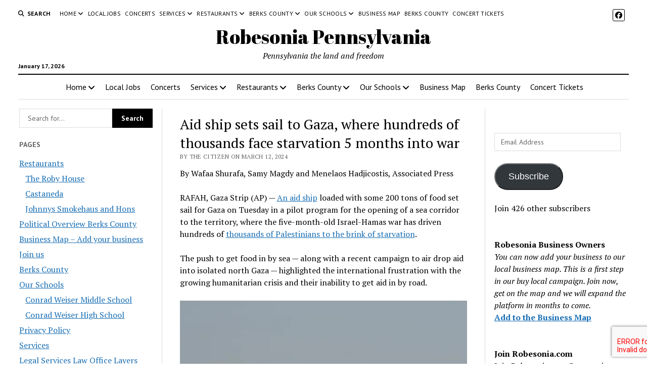

--- FILE ---
content_type: text/html; charset=UTF-8
request_url: https://www.omnibuspanel.com/code/sticker/stick.php?v=1768692463&dom=www.robesonia.com&rf=
body_size: 245
content:
<a href=https://gibiru.com/results.html?cx=partner-pub-5956360965567042%3A8627692578&cof=FORID%3A11&ie=UTF-8&q=makeamericalateagain.com target=_BLANK><img src=rh_20.jpg align=left></a> <span style="font-weight:bold; text-decoration: overline; text-decoration: underline;">Lightning</span>